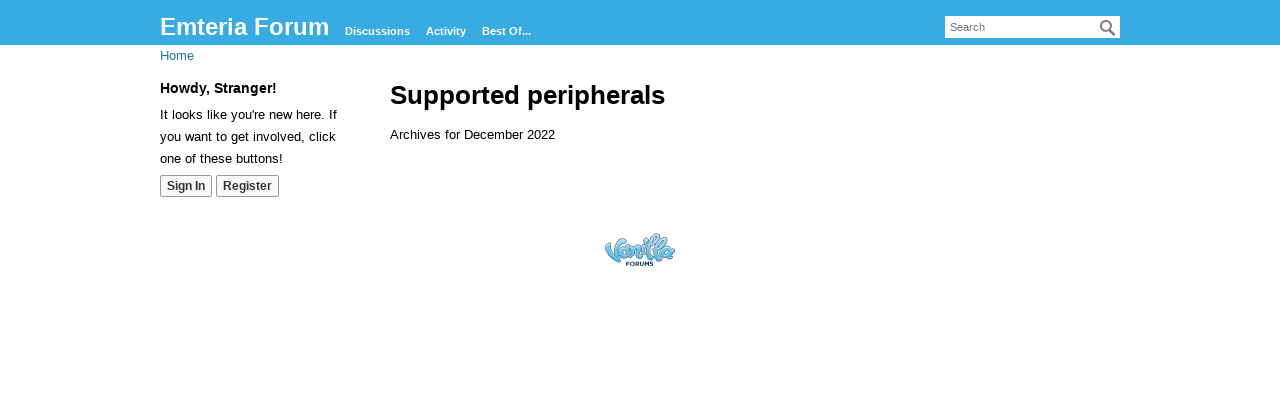

--- FILE ---
content_type: text/html; charset=utf-8
request_url: https://forum.emteria.com/categories/archives/peripherals/2022-12
body_size: 7016
content:
<!DOCTYPE html>
<html lang="en">
<head>
    <meta charset="utf-8">
    <title>Supported peripherals — Emteria Forum</title>
  <link rel="stylesheet" href="/applications/dashboard/design/style.css?v=2021.009" media="all" static="1" />
  <link rel="stylesheet" href="/applications/dashboard/design/style-compat.css?v=2021.009" media="all" static="1" />
  <link rel="stylesheet" href="/resources/design/vanillicon.css?v=2021.009" media="all" static="1" />
  <link rel="stylesheet" href="/plugins/editor/design/editor.css?v=2021.009" media="all" static="1" />
  <link rel="stylesheet" href="/plugins/Reactions/design/reactions.css?v=2021.009" media="all" static="1" />
  <link rel="stylesheet" href="/applications/vanilla/design/tag.css?v=2021.009" media="all" static="1" />
  <link rel="stylesheet" href="/plugins/jsconnect/design/jsconnect.css?v=2021.009" media="all" static="1" />
  <link rel="stylesheet" href="/applications/vanilla/design/spoilers.css?v=2021.009" media="all" static="1" />
  <link rel="stylesheet" href="https://forum.emteria.com/dist/forum/highlightJs-light.5f633b30876b3db1dd23.min.css" static="1" />
  <link rel="stylesheet" href="https://forum.emteria.com/dist/forum/highlightJs-dark.9f2970cb21cad595d6cd.min.css" static="1" />
  <link rel="stylesheet" href="https://forum.emteria.com/dist/forum/forms/forms/DateRange.5af150dc6bc951f9dbaf.min.css" static="1" />
  <link rel="stylesheet" href="https://forum.emteria.com/dist/forum/pages/search.1c3332c14050e8badb69.min.css" static="1" />
  <link rel="shortcut icon" href="https://forum.emteria.com/uploads/favicon_51b719c4a86e1b1b1721ea97dae00ac4.ico" type="image/x-icon" />
  <link rel="canonical" href="https://forum.emteria.com/categories/archives/peripherals/2022-12" />
  <meta name="robots" content="noindex" />
  <meta name="theme-color" content="#042c4c" />
  <meta property="og:site_name" content="Emteria Forum" />
  <meta name="twitter:title" property="og:title" content="Supported peripherals" />
  <meta property="og:url" content="https://forum.emteria.com/categories/archives/peripherals/2022-12" />
  <meta name="description" property="og:description" content="Archives for December 2022" />
  <script>gdn=window.gdn||{};gdn.meta={"currentThemePath":"\/themes\/default","editorVersion":"1.8.2","editorPluginAssets":"\/plugins\/editor","fileUpload-remove":"Remove file","fileUpload-reattach":"Click to re-attach","fileUpload-inserted":"Inserted","fileUpload-insertedTooltip":"This image has been inserted into the body of text.","wysiwygHelpText":"You are using <a href=\"https:\/\/en.wikipedia.org\/wiki\/WYSIWYG\" target=\"_new\">WYSIWYG<\/a> in your post.","bbcodeHelpText":"You can use <a href=\"http:\/\/en.wikipedia.org\/wiki\/BBCode\" target=\"_new\">BBCode<\/a> in your post.","htmlHelpText":"You can use <a href=\"http:\/\/htmlguide.drgrog.com\/cheatsheet.php\" target=\"_new\">Simple HTML<\/a> in your post.","markdownHelpText":"You can use <a href=\"http:\/\/en.wikipedia.org\/wiki\/Markdown\" target=\"_new\">Markdown<\/a> in your post.","textHelpText":"You are using plain text in your post.","editorWysiwygCSS":"\/plugins\/editor\/design\/wysiwyg.css","canUpload":false,"fileErrorSize":"File size is too large.","fileErrorFormat":"File format is not allowed.","fileErrorAlreadyExists":"File already uploaded.","fileErrorSizeFormat":"File size is too large and format is not allowed.","maxUploadSize":2097152,"editorFileInputName":"editorupload","allowedImageExtensions":"{\"1\":\"jpg\",\"2\":\"jpeg\",\"3\":\"gif\",\"4\":\"png\",\"5\":\"bmp\",\"6\":\"tiff\"}","allowedFileExtensions":"[\"txt\",\"jpg\",\"jpeg\",\"gif\",\"png\",\"bmp\",\"tiff\",\"ico\",\"zip\",\"gz\",\"tar.gz\",\"tgz\",\"psd\",\"ai\",\"fla\",\"pdf\",\"doc\",\"xls\",\"ppt\",\"docx\",\"xlsx\",\"pptx\",\"log\",\"rar\",\"7z\"]","maxFileUploads":"20","ShowUserReactions":"popup","Spoiler":"Spoiler","show":"show","hide":"hide","AnalyticsTask":"tick","TaggingAdd":false,"TaggingSearchUrl":"\/tags\/search","MaxTagsAllowed":5,"TagHint":"Start to type...","emoji":{"assetPath":"https:\/\/forum.emteria.com\/resources\/emoji","format":"<img class=\"emoji\" src=\"%1$s\" title=\"%2$s\" alt=\"%2$s\" height=\"20\" loading=\"lazy\" \/>","emoji":{"smile":"smile.png","smiley":"smiley.png","wink":"wink.png","blush":"blush.png","neutral":"neutral.png","relaxed":"relaxed.png","grin":"grin.png","joy":"joy.png","sweat_smile":"sweat_smile.png","lol":"lol.png","innocent":"innocent.png","naughty":"naughty.png","yum":"yum.png","relieved":"relieved.png","love":"love.png","sunglasses":"sunglasses.png","smirk":"smirk.png","expressionless":"expressionless.png","unamused":"unamused.png","sweat":"sweat.png","pensive":"pensive.png","confused":"confused.png","confounded":"confounded.png","kissing":"kissing.png","kissing_heart":"kissing_heart.png","kissing_smiling_eyes":"kissing_smiling_eyes.png","kissing_closed_eyes":"kissing_closed_eyes.png","tongue":"tongue.png","disappointed":"disappointed.png","worried":"worried.png","angry":"angry.png","rage":"rage.png","cry":"cry.png","persevere":"persevere.png","triumph":"triumph.png","frowning":"frowning.png","anguished":"anguished.png","fearful":"fearful.png","weary":"weary.png","sleepy":"sleepy.png","tired_face":"tired_face.png","grimace":"grimace.png","bawling":"bawling.png","open_mouth":"open_mouth.png","hushed":"hushed.png","cold_sweat":"cold_sweat.png","scream":"scream.png","astonished":"astonished.png","flushed":"flushed.png","sleeping":"sleeping.png","dizzy":"dizzy.png","no_mouth":"no_mouth.png","mask":"mask.png","star":"star.png","cookie":"cookie.png","warning":"warning.png","mrgreen":"mrgreen.png","heart":"heart.png","heartbreak":"heartbreak.png","kiss":"kiss.png","+1":"+1.png","-1":"-1.png","grey_question":"grey_question.png","trollface":"trollface.png","error":"grey_question.png"}},"RedirectTo":"","RedirectUrl":"","TransportError":"A fatal error occurred while processing the request.<br \/>The server returned the following response: %s","TransientKey":false,"WebRoot":"https:\/\/forum.emteria.com\/","UrlFormat":"\/{Path}","Path":"categories\/archives\/peripherals\/2022-12","Args":"","ResolvedPath":"vanilla\/categories\/archives","ResolvedArgs":{"category":"peripherals","month":"2022-12","page":false},"SignedIn":0,"ConfirmHeading":"Confirm","ConfirmText":"Are you sure you want to do that?","Okay":"Okay","Cancel":"Cancel","Search":"Search","ui":{"siteName":"Emteria Forum","orgName":"emteria","localeKey":"en","themeKey":"default","mobileThemeKey":"keystone","desktopThemeKey":"default","logo":null,"favIcon":"https:\/\/forum.emteria.com\/uploads\/favicon_51b719c4a86e1b1b1721ea97dae00ac4.ico","shareImage":null,"bannerImage":null,"mobileAddressBarColor":"#042c4c","fallbackAvatar":"https:\/\/forum.emteria.com\/applications\/dashboard\/design\/images\/defaulticon.png","currentUser":{"userID":0,"name":"guest","email":"guest@example.com","photoUrl":"https:\/\/forum.emteria.com\/applications\/dashboard\/design\/images\/defaulticon.png","dateLastActive":null},"editContentTimeout":86400,"siteTitle":"Emteria Forum","locale":"en","inputFormat":"markdown"},"context":{"host":"","basePath":"","assetPath":"","debug":false,"translationDebug":false,"conversationsEnabled":true,"cacheBuster":"2021.009","staticPathFolder":"","dynamicPathFolder":""},"search":{"defaultScope":"site","supportsScope":false,"activeDriver":"MySQL"},"upload":{"maxSize":52428800,"maxUploads":20,"allowedExtensions":["txt","jpg","jpeg","gif","png","bmp","tiff","ico","zip","gz","tar.gz","tgz","psd","ai","fla","pdf","doc","xls","ppt","docx","xlsx","pptx","log","rar","7z"]},"signOutUrl":null,"featureFlags":{"DeferredLegacyScripts":{"Enabled":true}},"themeFeatures":{"NewFlyouts":false,"SharedMasterView":false,"ProfileHeader":false,"DataDrivenTheme":false,"UserCards":false,"DisableKludgedVars":false,"NewEventsPage":false,"useNewSearchPage":false,"EnhancedAccessibility":false,"NewQuickLinks":false,"NewCategoryDropdown":false,"NewBadgesModule":false},"addonFeatures":{"NewFlyouts":false,"SharedMasterView":false,"ProfileHeader":false,"DataDrivenTheme":false,"UserCards":false,"DisableKludgedVars":false,"NewEventsPage":false,"useNewSearchPage":false,"EnhancedAccessibility":false,"NewQuickLinks":false,"NewCategoryDropdown":false,"NewBadgesModule":false},"siteSection":{"basePath":"","contentLocale":"en","sectionGroup":"vanilla","sectionID":"0","name":"Emteria Forum","apps":{"forum":true},"attributes":{"categoryID":-1}},"themePreview":null,"reCaptchaKey":"","useNewFlyouts":false};
gdn.permissions={"permissions":{"activity.view":true,"profiles.view":true,"discussions.view":true},"bans":[],"isAdmin":false};
</script>
  <script src="/js/library/jquery.js?v=2021.009" static="1" defer="defer"></script>
  <script src="/js/library/jquery.form.js?v=2021.009" static="1" defer="defer"></script>
  <script src="/js/library/jquery.popup.js?v=2021.009" static="1" defer="defer"></script>
  <script src="/js/library/jquery.popin.js?v=2021.009" static="1" defer="defer"></script>
  <script src="/js/library/jquery.gardenhandleajaxform.js?v=2021.009" static="1" defer="defer"></script>
  <script src="/js/library/jquery.atwho.js?v=2021.009" static="1" defer="defer"></script>
  <script src="/js/global.js?v=2021.009" static="1" defer="defer"></script>
  <script src="/js/flyouts.js?v=2021.009" static="1" defer="defer"></script>
  <script src="/applications/vanilla/js/discussions.js?v=2021.009" static="1" defer="defer"></script>
  <script src="/plugins/jsconnect/js/jsconnect.js?v=2021.009" static="1" defer="defer"></script>
  <script src="/plugins/editor/js/editor.js?v=2021.009" static="1" defer="defer"></script>
  <script src="/plugins/editor/js/jquery.ui.widget.js?v=2021.009" static="1" defer="defer"></script>
  <script src="/plugins/editor/js/jquery.iframe-transport.js?v=2021.009" static="1" defer="defer"></script>
  <script src="/plugins/editor/js/jquery.fileupload.js?v=2021.009" static="1" defer="defer"></script>
  <script src="/applications/vanilla/js/spoilers.js?v=2021.009" static="1" defer="defer"></script>
  <script src="/applications/vanilla/js/tagging.js?v=2021.009" static="1" defer="defer"></script>
  <script src="/js/library/jquery.tokeninput.js?v=2021.009" static="1" defer="defer"></script>
  <script>var supportsAllFeatures =
    window.Promise &&
    window.Promise.prototype.finally &&
    window.fetch &&
    window.Symbol &&
    window.CustomEvent &&
    Array.prototype.includes &&
    Element.prototype.remove &&
    Element.prototype.closest &&
    Element.prototype.attachShadow &&
    window.NodeList &&
    NodeList.prototype.forEach
;

if (!supportsAllFeatures) {
    false && console.log("Older browser detected. Initiating polyfills.");
    var head = document.getElementsByTagName('head')[0];
    var script = document.createElement('script');
    script.src = "https://forum.emteria.com/dist/polyfills.min.js?h=2021.009";

        script.async = false;
    // document.write has to be used instead of append child for edge & old safari compatibility.
    document.write(script.outerHTML);
} else {
    false && console.log("Modern browser detected. No polyfills necessary");
}

if (!window.onVanillaReady) {
    window.onVanillaReady = function (handler) {
        if (typeof handler !== "function") {
            console.error("Cannot register a vanilla ready handler that is not a function.");
            return;
        }
        document.addEventListener("X-DOMContentReady", function () {
            if (!window.__VANILLA_INTERNAL_IS_READY__) {
                return;
            }
            handler(window.__VANILLA_GLOBALS_DO_NOT_USE_DIRECTLY__);
        })

        if (window.__VANILLA_INTERNAL_IS_READY__) {
            handler(window.__VANILLA_GLOBALS_DO_NOT_USE_DIRECTLY__);
        }
    }
}</script>
  <script src="https://forum.emteria.com/api/v2/locales/en/translations.js?h=2021.009" defer="defer"></script>
  <script src="https://forum.emteria.com/dist/forum/runtime.393b34b813f8e9d2c2be.min.js" static="1" defer="defer"></script>
  <script src="https://forum.emteria.com/dist/forum/library-00a511ae.a1f824fe82df4ce74b88.min.js" static="1" defer="defer"></script>
  <script src="https://forum.emteria.com/dist/forum/react-df67cafc.bf9d1d8f6af87ba2853b.min.js" static="1" defer="defer"></script>
  <script src="https://forum.emteria.com/dist/forum/vendors-866ab763.b0b444a6c49b1cd985e9.min.js" static="1" defer="defer"></script>
  <script src="https://forum.emteria.com/dist/forum/9584.15c561db8b43beae54cd.min.js" static="1" defer="defer"></script>
  <script src="https://forum.emteria.com/dist/forum/864.cb3e9e2e2fb8c8954098.min.js" static="1" defer="defer"></script>
  <script src="https://forum.emteria.com/dist/forum/6714.84e5b41eaa757fcdfdf9.min.js" static="1" defer="defer"></script>
  <script src="https://forum.emteria.com/dist/forum/6084.d6d81c8ab599da271bb1.min.js" static="1" defer="defer"></script>
  <script src="https://forum.emteria.com/dist/forum/library-cc102d41.6e28d0de68962d5b6d93.min.js" static="1" defer="defer"></script>
  <script src="https://forum.emteria.com/dist/forum/library-6b9cbaae.a5278090c13d8d6c8915.min.js" static="1" defer="defer"></script>
  <script src="https://forum.emteria.com/dist/forum/library-b3ff4ff5.4c8de8ce4ec9b947ff30.min.js" static="1" defer="defer"></script>
  <script src="https://forum.emteria.com/dist/forum/library-620da1e1.81039a661569aa1aaf20.min.js" static="1" defer="defer"></script>
  <script src="https://forum.emteria.com/dist/forum/library-222bc760.b84a9c29d2eb1e6cb498.min.js" static="1" defer="defer"></script>
  <script src="https://forum.emteria.com/dist/forum/library-b43769b6.46ac1cede05545ddfbf1.min.js" static="1" defer="defer"></script>
  <script src="https://forum.emteria.com/dist/forum/library-9aa6fe4f.eb6fdb73c9b85a119749.min.js" static="1" defer="defer"></script>
  <script src="https://forum.emteria.com/dist/forum/library-c19d9c43.b3ec63040aef54dcd27a.min.js" static="1" defer="defer"></script>
  <script src="https://forum.emteria.com/dist/forum/library-c0766001.8fcf72e579a50ca11c64.min.js" static="1" defer="defer"></script>
  <script src="https://forum.emteria.com/dist/forum/library-c097b2da.a9c05f8092896c8e442b.min.js" static="1" defer="defer"></script>
  <script src="https://forum.emteria.com/dist/forum/library-c12d084d.c47fa38a7661af996717.min.js" static="1" defer="defer"></script>
  <script src="https://forum.emteria.com/dist/forum/library-94031bd7.c4db6407aee42993bfa3.min.js" static="1" defer="defer"></script>
  <script src="https://forum.emteria.com/dist/forum/library-bd952247.41d0b7a9487af6b604e6.min.js" static="1" defer="defer"></script>
  <script src="https://forum.emteria.com/dist/forum/library-2da6cbf1.6a926cbac2bca4559bf3.min.js" static="1" defer="defer"></script>
  <script src="https://forum.emteria.com/dist/forum/library-31062dbb.1fe54cbf4e17ac984b04.min.js" static="1" defer="defer"></script>
  <script src="https://forum.emteria.com/dist/forum/library-3f9d9fa6.25194af88c7275561f94.min.js" static="1" defer="defer"></script>
  <script src="https://forum.emteria.com/dist/forum/library-f6ddf892.d1bf90adea1dab1db99a.min.js" static="1" defer="defer"></script>
  <script src="https://forum.emteria.com/dist/forum/library-30dfea78.b99ed4b678ffd6b7c676.min.js" static="1" defer="defer"></script>
  <script src="https://forum.emteria.com/dist/forum/library-31e4fa7d.8dd2ec76667e4c7de493.min.js" static="1" defer="defer"></script>
  <script src="https://forum.emteria.com/dist/forum/library-49b4cc54.1eed3d85e5f687e688b2.min.js" static="1" defer="defer"></script>
  <script src="https://forum.emteria.com/dist/forum/library-35a1f0cc.357d30bec467094f5e3c.min.js" static="1" defer="defer"></script>
  <script src="https://forum.emteria.com/dist/forum/library-44153d3c.2e10a0c0c996186dc617.min.js" static="1" defer="defer"></script>
  <script src="https://forum.emteria.com/dist/forum/library-e500ede4.8c5970eb63806463eed4.min.js" static="1" defer="defer"></script>
  <script src="https://forum.emteria.com/dist/forum/library-02fa3f94.e0493a1eafb31aff0b25.min.js" static="1" defer="defer"></script>
  <script src="https://forum.emteria.com/dist/forum/library-ec0f4e61.2578002d4133e47a0397.min.js" static="1" defer="defer"></script>
  <script src="https://forum.emteria.com/dist/forum/react-e5bca7e4.795bc9f97a26cf649877.min.js" static="1" defer="defer"></script>
  <script src="https://forum.emteria.com/dist/forum/vendors-cdd60c62.818c209543af6d372d69.min.js" static="1" defer="defer"></script>
  <script src="https://forum.emteria.com/dist/forum/vendors-2b4841d6.ab4e3706d75700fd8326.min.js" static="1" defer="defer"></script>
  <script src="https://forum.emteria.com/dist/forum/vendors-2518c84c.c8a6cd32da7522d9a893.min.js" static="1" defer="defer"></script>
  <script src="https://forum.emteria.com/dist/forum/vendors-059be3de.fa2875d1a4917daa1ec7.min.js" static="1" defer="defer"></script>
  <script src="https://forum.emteria.com/dist/forum/vendors-386b9151.88434f516a837d05fd59.min.js" static="1" defer="defer"></script>
  <script src="https://forum.emteria.com/dist/forum/vendors-38d4a983.59ee11764f4ebf9e5225.min.js" static="1" defer="defer"></script>
  <script src="https://forum.emteria.com/dist/forum/vendors-2a46b080.db26843432d9e33ae9d4.min.js" static="1" defer="defer"></script>
  <script src="https://forum.emteria.com/dist/forum/vendors-59201cde.b78a97d2c93bce60a3b6.min.js" static="1" defer="defer"></script>
  <script src="https://forum.emteria.com/dist/forum/vendors-ce605e72.e50f26fb9edc3bacaef4.min.js" static="1" defer="defer"></script>
  <script src="https://forum.emteria.com/dist/forum/vendors-7f8a6a3e.90a89f701e1f904d278c.min.js" static="1" defer="defer"></script>
  <script src="https://forum.emteria.com/dist/forum/vendors-375fd71e.cd68987c6a897d950a2b.min.js" static="1" defer="defer"></script>
  <script src="https://forum.emteria.com/dist/forum/vendors-27545368.f1b319f8cec311de178f.min.js" static="1" defer="defer"></script>
  <script src="https://forum.emteria.com/dist/forum/vendors-b0289113.040f2339ddb8bdf35c4b.min.js" static="1" defer="defer"></script>
  <script src="https://forum.emteria.com/dist/forum/addons/vanilla.d125d0235807e3e9861f.min.js" static="1" defer="defer"></script>
  <script src="https://forum.emteria.com/dist/forum/addons/dashboard-common.ca84d3f420d7dc223d29.min.js" static="1" defer="defer"></script>
  <script src="https://forum.emteria.com/dist/forum/addons/dashboard-24a22a71.2d8b2bc62820b5a7e976.min.js" static="1" defer="defer"></script>
  <script src="https://forum.emteria.com/dist/forum/addons/dashboard-1b09fbd5.42c3b34b10044a9e850d.min.js" static="1" defer="defer"></script>
  <script src="https://forum.emteria.com/dist/forum/addons/dashboard-1fdf87e3.4c4442537217500782d1.min.js" static="1" defer="defer"></script>
  <script src="https://forum.emteria.com/dist/forum/bootstrap.ad810eb936985879cb10.min.js" static="1" defer="defer"></script>
  <script>window["__ACTIONS__"]=[{"type":"@@locales\/GET_ALL_DONE","payload":{"result":[{"localeID":"en","localeKey":"en","regionalKey":"en","displayNames":{"en":"English"}}],"params":[]}},{"type":"@@users\/GET_ME_DONE","payload":{"result":{"userID":0,"name":"Guest","photoUrl":"https:\/\/forum.emteria.com\/applications\/dashboard\/design\/images\/defaulticon.png","email":null,"dateLastActive":null,"isAdmin":false,"countUnreadNotifications":0,"countUnreadConversations":0,"permissions":["activity.view","discussions.view","profiles.view"],"ssoID":null},"params":[]}},{"type":"@@users\/GET_PERMISSIONS_DONE","payload":{"result":{"isAdmin":false,"permissions":[{"type":"global","permissions":{"discussions.view":true,"profiles.view":true}}],"junctions":{"category":[]},"junctionAliases":{"category":[]}},"params":[]}},{"type":"@@themes\/GET_DONE","payload":{"result":{"themeID":"default","type":"themeFile","name":"+Baseline","version":"2.4.201","revisionID":null,"revisionName":null,"insertUser":null,"dateInserted":null,"current":true,"active":true,"parentTheme":null,"assets":{"header":{"url":"https:\/\/forum.emteria.com\/api\/v2\/themes\/default\/assets\/header.html?v=2.4.201-2021.009","type":"html","content-type":"text\/html"},"footer":{"url":"https:\/\/forum.emteria.com\/api\/v2\/themes\/default\/assets\/footer.html?v=2.4.201-2021.009","type":"html","content-type":"text\/html"},"variables":{"url":"https:\/\/forum.emteria.com\/api\/v2\/themes\/default\/assets\/variables.json?v=2.4.201-2021.009","type":"json","content-type":"application\/json","data":{"quickLinks":{"links":[{"name":"All Categories","url":"\/categories","id":"all-categories"},{"name":"Recent Discussions","url":"\/discussions","id":"recent-discussions"},{"name":"Activity","url":"\/activity","id":"activity"},{"name":"Best Of","url":"\/bestof","id":"best-of"}],"counts":{"all-categories":null,"recent-discussions":null,"activity":null,"best-of":null}}}},"fonts":{"url":"https:\/\/forum.emteria.com\/api\/v2\/themes\/default\/assets\/fonts.json?v=2.4.201-2021.009","type":"json","content-type":"application\/json","data":[]},"scripts":{"url":"https:\/\/forum.emteria.com\/api\/v2\/themes\/default\/assets\/scripts.json?v=2.4.201-2021.009","type":"json","content-type":"application\/json"},"styles":{"url":"https:\/\/forum.emteria.com\/api\/v2\/themes\/default\/assets\/styles.css?v=2.4.201-2021.009","type":"css","content-type":"text\/css"},"javascript":{"url":"https:\/\/forum.emteria.com\/api\/v2\/themes\/default\/assets\/javascript.js?v=2.4.201-2021.009","type":"js","content-type":"application\/javascript"}},"preview":{"info":{"Description":{"type":"description","value":"A classic 2000s look for Vanilla. This was Vanilla 2.0s original theme and was the default until 2.8."},"Authors":{"type":"string","value":"Mark O'Sullivan"}},"imageUrl":"\/themes\/default\/screenshot.png","variables":{"globalPrimary":null,"globalBg":"#fff","globalFg":"#555a62","titleBarBg":null,"titleBarFg":null,"backgroundImage":null}},"features":{"NewFlyouts":false,"SharedMasterView":false,"ProfileHeader":false,"DataDrivenTheme":false,"UserCards":false,"DisableKludgedVars":false,"NewEventsPage":false,"useNewSearchPage":false,"EnhancedAccessibility":false,"NewQuickLinks":false,"NewCategoryDropdown":false,"NewBadgesModule":false},"supportedSections":[]},"params":{"key":{"themeID":"default","type":"themeFile","name":"+Baseline","version":"2.4.201","revisionID":null,"revisionName":null,"insertUser":null,"dateInserted":null,"current":true,"active":true,"parentTheme":null,"assets":{"header":{"url":"https:\/\/forum.emteria.com\/api\/v2\/themes\/default\/assets\/header.html?v=2.4.201-2021.009","type":"html","content-type":"text\/html"},"footer":{"url":"https:\/\/forum.emteria.com\/api\/v2\/themes\/default\/assets\/footer.html?v=2.4.201-2021.009","type":"html","content-type":"text\/html"},"variables":{"url":"https:\/\/forum.emteria.com\/api\/v2\/themes\/default\/assets\/variables.json?v=2.4.201-2021.009","type":"json","content-type":"application\/json","data":{"quickLinks":{"links":[{"name":"All Categories","url":"\/categories","id":"all-categories"},{"name":"Recent Discussions","url":"\/discussions","id":"recent-discussions"},{"name":"Activity","url":"\/activity","id":"activity"},{"name":"Best Of","url":"\/bestof","id":"best-of"}],"counts":{"all-categories":null,"recent-discussions":null,"activity":null,"best-of":null}}}},"fonts":{"url":"https:\/\/forum.emteria.com\/api\/v2\/themes\/default\/assets\/fonts.json?v=2.4.201-2021.009","type":"json","content-type":"application\/json","data":[]},"scripts":{"url":"https:\/\/forum.emteria.com\/api\/v2\/themes\/default\/assets\/scripts.json?v=2.4.201-2021.009","type":"json","content-type":"application\/json"},"styles":{"url":"https:\/\/forum.emteria.com\/api\/v2\/themes\/default\/assets\/styles.css?v=2.4.201-2021.009","type":"css","content-type":"text\/css"},"javascript":{"url":"https:\/\/forum.emteria.com\/api\/v2\/themes\/default\/assets\/javascript.js?v=2.4.201-2021.009","type":"js","content-type":"application\/javascript"}},"preview":{"info":{"Description":{"type":"description","value":"A classic 2000s look for Vanilla. This was Vanilla 2.0s original theme and was the default until 2.8."},"Authors":{"type":"string","value":"Mark O'Sullivan"}},"imageUrl":"\/themes\/default\/screenshot.png","variables":{"globalPrimary":null,"globalBg":"#fff","globalFg":"#555a62","titleBarBg":null,"titleBarFg":null,"backgroundImage":null}},"features":{"NewFlyouts":false,"SharedMasterView":false,"ProfileHeader":false,"DataDrivenTheme":false,"UserCards":false,"DisableKludgedVars":false,"NewEventsPage":false,"useNewSearchPage":false,"EnhancedAccessibility":false,"NewQuickLinks":false,"NewCategoryDropdown":false,"NewBadgesModule":false},"supportedSections":[]}}}}];
</script>
  <noscript><style>body {visibility: visible !important;}</style></noscript>
<!-- Preload links, scripts, and stylesheets -->


</head>
<body id="vanilla_categories_archives" class="Vanilla Categories isDesktop archives Discussions Section-Category-peripherals Section-DiscussionList Section-Category-peripherals Section-DiscussionList">
    <div id="Frame">
        <div class="Head" id="Head" role="banner">
            <div class="Row">
                <strong class="SiteTitle"><a href="/">Emteria Forum</a></strong>
                <div class="SiteSearch" role="search"><form method="get" action="/search" autocomplete="off" >
<div>
<input type="text" id="Form_Search" name="Search" value="" placeholder="Search" accesskey="/" aria-label="Enter your search term." title="Enter your search term." role="searchbox" class="InputBox js-search" /><input type="submit" id="Form_Go" name="" aria-label="Search" class="Button" value="Go" />
</div>
</form></div>
                <ul class="SiteMenu">
                    <li><a href="/discussions" class="">Discussions</a></li>
                    <li><a href="/activity" class="">Activity</a></li>
                    <li><a href="/bestof/everything" class="BestOf">Best Of...</a></li>

                </ul>
            </div>
        </div>
        <div id="Body">
            <div class="Row">
                <div class="BreadcrumbsWrapper"><span class="Breadcrumbs" ><span class="CrumbLabel HomeCrumb Last"><a href="https://forum.emteria.com/"><span>Home</span></a></span></span></div>
                <div class="Column PanelColumn" id="Panel" role="complementary">
                    <div class="MeBox MeBox-SignIn"><div class="SignInLinks"><a href="/entry/signin?Target=categories%2Farchives%2Fperipherals%2F2022-12" class=" SignInPopup" rel="nofollow">Sign In</a> <span class="Bullet">&middot;</span> <a href="/entry/register?Target=categories%2Farchives%2Fperipherals%2F2022-12" class="ApplyButton" rel="nofollow">Register</a> </div> <div class="SignInIcons"></div></div>
                    <div class="Box GuestBox">
        <h4 class="GuestBox-title">
        Howdy, Stranger!    </h4>
            <p class="GuestBox-message">
        It looks like you're new here. If you want to get involved, click one of these buttons!    </p>

    <p class="GuestBox-beforeSignInButton">
            </p>

    <div class="P GuestBox-buttons"><a href="/entry/signin?Target=categories%2Farchives%2Fperipherals%2F2022-12" class="Button Primary SignInPopup" rel="nofollow" aria-label="Sign In Now">Sign In</a> <a href="/entry/register?Target=categories%2Farchives%2Fperipherals%2F2022-12" class="Button ApplyButton" rel="nofollow" aria-label="Register Now">Register</a></div>        </div>

                </div>
                <div class="Column ContentColumn" id="Content" role="main">
<h1 class="H">Supported peripherals</h1>
<div class="P PageDescription">
    Archives for December 2022</div>

<div class="PageControls Top">
    </div>

<h2 class="sr-only">Discussion List</h2>    <ul class="DataList Discussions">
            </ul>
<div class="PageControls Bottom">
    </div>
</div>
            </div>
        </div>
        <div id="Foot" role="contentinfo">
            <div class="Row">
                <a href="https://open.vanillaforums.com" class="PoweredByVanilla" title="Community Software by Vanilla Forums">Forum Software
                    Powered by Vanilla</a>
                
            </div>
        </div>
    </div>
    
</body>
</html>
